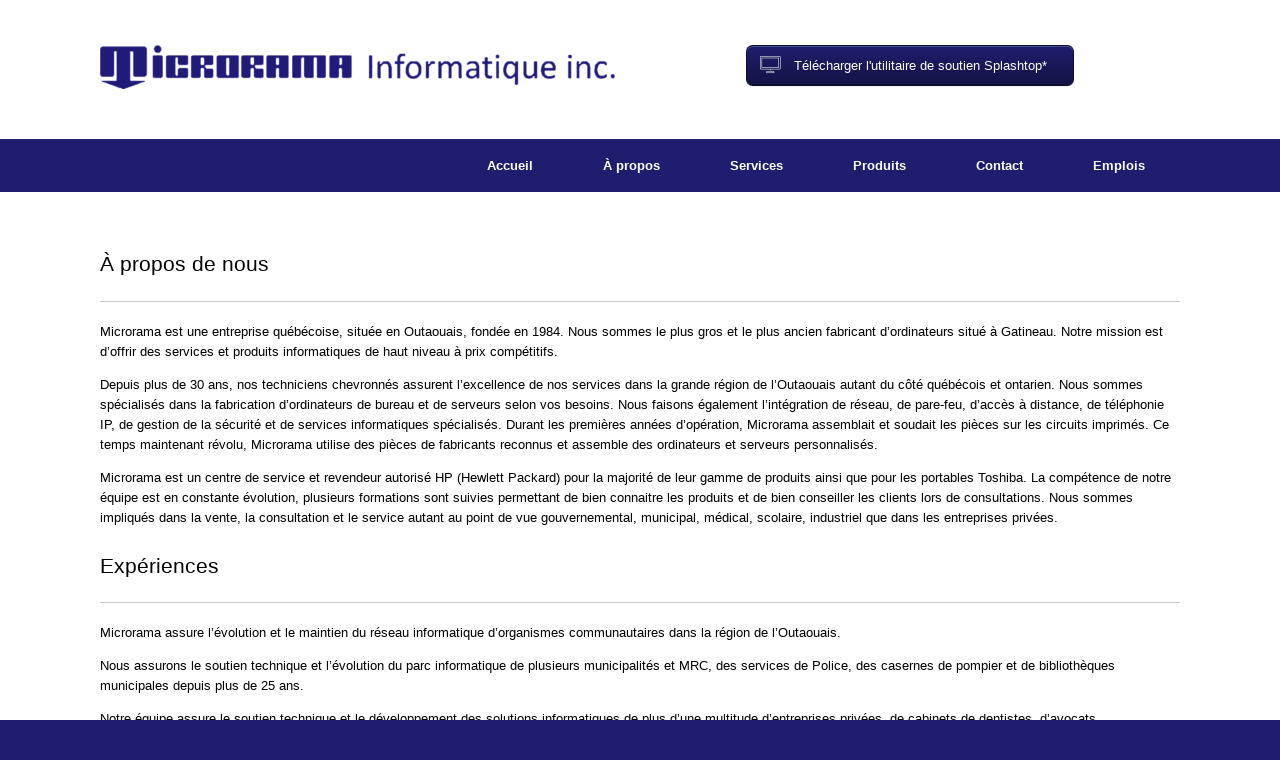

--- FILE ---
content_type: text/html; charset=UTF-8
request_url: https://microrama.com/a-propos/
body_size: 37899
content:
<!DOCTYPE html>
<html lang="en-US">
<head>
	<meta charset="UTF-8" />
	<meta http-equiv="X-UA-Compatible" content="IE=10" />
	<link rel="profile" href="http://gmpg.org/xfn/11" />
	<link rel="pingback" href="https://microrama.com/xmlrpc.php" />
	<title>À propos &#8211; Microrama</title>
<meta name='robots' content='max-image-preview:large' />
<link rel='dns-prefetch' href='//s.w.org' />
<link rel="alternate" type="application/rss+xml" title="Microrama &raquo; Feed" href="https://microrama.com/feed/" />
<link rel="alternate" type="application/rss+xml" title="Microrama &raquo; Comments Feed" href="https://microrama.com/comments/feed/" />
<script type="text/javascript">
window._wpemojiSettings = {"baseUrl":"https:\/\/s.w.org\/images\/core\/emoji\/14.0.0\/72x72\/","ext":".png","svgUrl":"https:\/\/s.w.org\/images\/core\/emoji\/14.0.0\/svg\/","svgExt":".svg","source":{"concatemoji":"https:\/\/microrama.com\/wp-includes\/js\/wp-emoji-release.min.js?ver=6.0.11"}};
/*! This file is auto-generated */
!function(e,a,t){var n,r,o,i=a.createElement("canvas"),p=i.getContext&&i.getContext("2d");function s(e,t){var a=String.fromCharCode,e=(p.clearRect(0,0,i.width,i.height),p.fillText(a.apply(this,e),0,0),i.toDataURL());return p.clearRect(0,0,i.width,i.height),p.fillText(a.apply(this,t),0,0),e===i.toDataURL()}function c(e){var t=a.createElement("script");t.src=e,t.defer=t.type="text/javascript",a.getElementsByTagName("head")[0].appendChild(t)}for(o=Array("flag","emoji"),t.supports={everything:!0,everythingExceptFlag:!0},r=0;r<o.length;r++)t.supports[o[r]]=function(e){if(!p||!p.fillText)return!1;switch(p.textBaseline="top",p.font="600 32px Arial",e){case"flag":return s([127987,65039,8205,9895,65039],[127987,65039,8203,9895,65039])?!1:!s([55356,56826,55356,56819],[55356,56826,8203,55356,56819])&&!s([55356,57332,56128,56423,56128,56418,56128,56421,56128,56430,56128,56423,56128,56447],[55356,57332,8203,56128,56423,8203,56128,56418,8203,56128,56421,8203,56128,56430,8203,56128,56423,8203,56128,56447]);case"emoji":return!s([129777,127995,8205,129778,127999],[129777,127995,8203,129778,127999])}return!1}(o[r]),t.supports.everything=t.supports.everything&&t.supports[o[r]],"flag"!==o[r]&&(t.supports.everythingExceptFlag=t.supports.everythingExceptFlag&&t.supports[o[r]]);t.supports.everythingExceptFlag=t.supports.everythingExceptFlag&&!t.supports.flag,t.DOMReady=!1,t.readyCallback=function(){t.DOMReady=!0},t.supports.everything||(n=function(){t.readyCallback()},a.addEventListener?(a.addEventListener("DOMContentLoaded",n,!1),e.addEventListener("load",n,!1)):(e.attachEvent("onload",n),a.attachEvent("onreadystatechange",function(){"complete"===a.readyState&&t.readyCallback()})),(e=t.source||{}).concatemoji?c(e.concatemoji):e.wpemoji&&e.twemoji&&(c(e.twemoji),c(e.wpemoji)))}(window,document,window._wpemojiSettings);
</script>
<style type="text/css">
img.wp-smiley,
img.emoji {
	display: inline !important;
	border: none !important;
	box-shadow: none !important;
	height: 1em !important;
	width: 1em !important;
	margin: 0 0.07em !important;
	vertical-align: -0.1em !important;
	background: none !important;
	padding: 0 !important;
}
</style>
	<link rel='stylesheet' id='wp-block-library-css'  href='https://microrama.com/wp-includes/css/dist/block-library/style.min.css?ver=6.0.11' type='text/css' media='all' />
<style id='global-styles-inline-css' type='text/css'>
body{--wp--preset--color--black: #000000;--wp--preset--color--cyan-bluish-gray: #abb8c3;--wp--preset--color--white: #ffffff;--wp--preset--color--pale-pink: #f78da7;--wp--preset--color--vivid-red: #cf2e2e;--wp--preset--color--luminous-vivid-orange: #ff6900;--wp--preset--color--luminous-vivid-amber: #fcb900;--wp--preset--color--light-green-cyan: #7bdcb5;--wp--preset--color--vivid-green-cyan: #00d084;--wp--preset--color--pale-cyan-blue: #8ed1fc;--wp--preset--color--vivid-cyan-blue: #0693e3;--wp--preset--color--vivid-purple: #9b51e0;--wp--preset--gradient--vivid-cyan-blue-to-vivid-purple: linear-gradient(135deg,rgba(6,147,227,1) 0%,rgb(155,81,224) 100%);--wp--preset--gradient--light-green-cyan-to-vivid-green-cyan: linear-gradient(135deg,rgb(122,220,180) 0%,rgb(0,208,130) 100%);--wp--preset--gradient--luminous-vivid-amber-to-luminous-vivid-orange: linear-gradient(135deg,rgba(252,185,0,1) 0%,rgba(255,105,0,1) 100%);--wp--preset--gradient--luminous-vivid-orange-to-vivid-red: linear-gradient(135deg,rgba(255,105,0,1) 0%,rgb(207,46,46) 100%);--wp--preset--gradient--very-light-gray-to-cyan-bluish-gray: linear-gradient(135deg,rgb(238,238,238) 0%,rgb(169,184,195) 100%);--wp--preset--gradient--cool-to-warm-spectrum: linear-gradient(135deg,rgb(74,234,220) 0%,rgb(151,120,209) 20%,rgb(207,42,186) 40%,rgb(238,44,130) 60%,rgb(251,105,98) 80%,rgb(254,248,76) 100%);--wp--preset--gradient--blush-light-purple: linear-gradient(135deg,rgb(255,206,236) 0%,rgb(152,150,240) 100%);--wp--preset--gradient--blush-bordeaux: linear-gradient(135deg,rgb(254,205,165) 0%,rgb(254,45,45) 50%,rgb(107,0,62) 100%);--wp--preset--gradient--luminous-dusk: linear-gradient(135deg,rgb(255,203,112) 0%,rgb(199,81,192) 50%,rgb(65,88,208) 100%);--wp--preset--gradient--pale-ocean: linear-gradient(135deg,rgb(255,245,203) 0%,rgb(182,227,212) 50%,rgb(51,167,181) 100%);--wp--preset--gradient--electric-grass: linear-gradient(135deg,rgb(202,248,128) 0%,rgb(113,206,126) 100%);--wp--preset--gradient--midnight: linear-gradient(135deg,rgb(2,3,129) 0%,rgb(40,116,252) 100%);--wp--preset--duotone--dark-grayscale: url('#wp-duotone-dark-grayscale');--wp--preset--duotone--grayscale: url('#wp-duotone-grayscale');--wp--preset--duotone--purple-yellow: url('#wp-duotone-purple-yellow');--wp--preset--duotone--blue-red: url('#wp-duotone-blue-red');--wp--preset--duotone--midnight: url('#wp-duotone-midnight');--wp--preset--duotone--magenta-yellow: url('#wp-duotone-magenta-yellow');--wp--preset--duotone--purple-green: url('#wp-duotone-purple-green');--wp--preset--duotone--blue-orange: url('#wp-duotone-blue-orange');--wp--preset--font-size--small: 13px;--wp--preset--font-size--medium: 20px;--wp--preset--font-size--large: 36px;--wp--preset--font-size--x-large: 42px;}.has-black-color{color: var(--wp--preset--color--black) !important;}.has-cyan-bluish-gray-color{color: var(--wp--preset--color--cyan-bluish-gray) !important;}.has-white-color{color: var(--wp--preset--color--white) !important;}.has-pale-pink-color{color: var(--wp--preset--color--pale-pink) !important;}.has-vivid-red-color{color: var(--wp--preset--color--vivid-red) !important;}.has-luminous-vivid-orange-color{color: var(--wp--preset--color--luminous-vivid-orange) !important;}.has-luminous-vivid-amber-color{color: var(--wp--preset--color--luminous-vivid-amber) !important;}.has-light-green-cyan-color{color: var(--wp--preset--color--light-green-cyan) !important;}.has-vivid-green-cyan-color{color: var(--wp--preset--color--vivid-green-cyan) !important;}.has-pale-cyan-blue-color{color: var(--wp--preset--color--pale-cyan-blue) !important;}.has-vivid-cyan-blue-color{color: var(--wp--preset--color--vivid-cyan-blue) !important;}.has-vivid-purple-color{color: var(--wp--preset--color--vivid-purple) !important;}.has-black-background-color{background-color: var(--wp--preset--color--black) !important;}.has-cyan-bluish-gray-background-color{background-color: var(--wp--preset--color--cyan-bluish-gray) !important;}.has-white-background-color{background-color: var(--wp--preset--color--white) !important;}.has-pale-pink-background-color{background-color: var(--wp--preset--color--pale-pink) !important;}.has-vivid-red-background-color{background-color: var(--wp--preset--color--vivid-red) !important;}.has-luminous-vivid-orange-background-color{background-color: var(--wp--preset--color--luminous-vivid-orange) !important;}.has-luminous-vivid-amber-background-color{background-color: var(--wp--preset--color--luminous-vivid-amber) !important;}.has-light-green-cyan-background-color{background-color: var(--wp--preset--color--light-green-cyan) !important;}.has-vivid-green-cyan-background-color{background-color: var(--wp--preset--color--vivid-green-cyan) !important;}.has-pale-cyan-blue-background-color{background-color: var(--wp--preset--color--pale-cyan-blue) !important;}.has-vivid-cyan-blue-background-color{background-color: var(--wp--preset--color--vivid-cyan-blue) !important;}.has-vivid-purple-background-color{background-color: var(--wp--preset--color--vivid-purple) !important;}.has-black-border-color{border-color: var(--wp--preset--color--black) !important;}.has-cyan-bluish-gray-border-color{border-color: var(--wp--preset--color--cyan-bluish-gray) !important;}.has-white-border-color{border-color: var(--wp--preset--color--white) !important;}.has-pale-pink-border-color{border-color: var(--wp--preset--color--pale-pink) !important;}.has-vivid-red-border-color{border-color: var(--wp--preset--color--vivid-red) !important;}.has-luminous-vivid-orange-border-color{border-color: var(--wp--preset--color--luminous-vivid-orange) !important;}.has-luminous-vivid-amber-border-color{border-color: var(--wp--preset--color--luminous-vivid-amber) !important;}.has-light-green-cyan-border-color{border-color: var(--wp--preset--color--light-green-cyan) !important;}.has-vivid-green-cyan-border-color{border-color: var(--wp--preset--color--vivid-green-cyan) !important;}.has-pale-cyan-blue-border-color{border-color: var(--wp--preset--color--pale-cyan-blue) !important;}.has-vivid-cyan-blue-border-color{border-color: var(--wp--preset--color--vivid-cyan-blue) !important;}.has-vivid-purple-border-color{border-color: var(--wp--preset--color--vivid-purple) !important;}.has-vivid-cyan-blue-to-vivid-purple-gradient-background{background: var(--wp--preset--gradient--vivid-cyan-blue-to-vivid-purple) !important;}.has-light-green-cyan-to-vivid-green-cyan-gradient-background{background: var(--wp--preset--gradient--light-green-cyan-to-vivid-green-cyan) !important;}.has-luminous-vivid-amber-to-luminous-vivid-orange-gradient-background{background: var(--wp--preset--gradient--luminous-vivid-amber-to-luminous-vivid-orange) !important;}.has-luminous-vivid-orange-to-vivid-red-gradient-background{background: var(--wp--preset--gradient--luminous-vivid-orange-to-vivid-red) !important;}.has-very-light-gray-to-cyan-bluish-gray-gradient-background{background: var(--wp--preset--gradient--very-light-gray-to-cyan-bluish-gray) !important;}.has-cool-to-warm-spectrum-gradient-background{background: var(--wp--preset--gradient--cool-to-warm-spectrum) !important;}.has-blush-light-purple-gradient-background{background: var(--wp--preset--gradient--blush-light-purple) !important;}.has-blush-bordeaux-gradient-background{background: var(--wp--preset--gradient--blush-bordeaux) !important;}.has-luminous-dusk-gradient-background{background: var(--wp--preset--gradient--luminous-dusk) !important;}.has-pale-ocean-gradient-background{background: var(--wp--preset--gradient--pale-ocean) !important;}.has-electric-grass-gradient-background{background: var(--wp--preset--gradient--electric-grass) !important;}.has-midnight-gradient-background{background: var(--wp--preset--gradient--midnight) !important;}.has-small-font-size{font-size: var(--wp--preset--font-size--small) !important;}.has-medium-font-size{font-size: var(--wp--preset--font-size--medium) !important;}.has-large-font-size{font-size: var(--wp--preset--font-size--large) !important;}.has-x-large-font-size{font-size: var(--wp--preset--font-size--x-large) !important;}
</style>
<link rel='stylesheet' id='sow-button-base-css'  href='https://microrama.com/wp-content/plugins/so-widgets-bundle/widgets/button/css/style.css?ver=1.35.1' type='text/css' media='all' />
<link rel='stylesheet' id='sow-button-atom-d90da578ae89-css'  href='https://microrama.com/wp-content/uploads/siteorigin-widgets/sow-button-atom-d90da578ae89.css?ver=6.0.11' type='text/css' media='all' />
<link rel='stylesheet' id='vantage-style-css'  href='https://microrama.com/wp-content/themes/vantage/style.css?ver=1.19.12' type='text/css' media='all' />
<link rel='stylesheet' id='font-awesome-css'  href='https://microrama.com/wp-content/themes/vantage/fontawesome/css/font-awesome.css?ver=4.6.2' type='text/css' media='all' />
<link rel='stylesheet' id='social-media-widget-css'  href='https://microrama.com/wp-content/themes/vantage/css/social-media-widget.css?ver=1.19.12' type='text/css' media='all' />
<link rel='stylesheet' id='siteorigin-mobilenav-css'  href='https://microrama.com/wp-content/themes/vantage/inc/mobilenav/css/mobilenav.css?ver=1.19.12' type='text/css' media='all' />
<script type='text/javascript' src='https://microrama.com/wp-includes/js/jquery/jquery.min.js?ver=3.6.0' id='jquery-core-js'></script>
<script type='text/javascript' src='https://microrama.com/wp-includes/js/jquery/jquery-migrate.min.js?ver=3.3.2' id='jquery-migrate-js'></script>
<script type='text/javascript' src='https://microrama.com/wp-content/themes/vantage/js/jquery.flexslider.min.js?ver=2.1' id='jquery-flexslider-js'></script>
<script type='text/javascript' src='https://microrama.com/wp-content/themes/vantage/js/jquery.touchSwipe.min.js?ver=1.6.6' id='jquery-touchswipe-js'></script>
<script type='text/javascript' id='vantage-main-js-extra'>
/* <![CDATA[ */
var vantage = {"fitvids":"1"};
/* ]]> */
</script>
<script type='text/javascript' src='https://microrama.com/wp-content/themes/vantage/js/jquery.theme-main.min.js?ver=1.19.12' id='vantage-main-js'></script>
<script type='text/javascript' src='https://microrama.com/wp-content/themes/vantage/js/jquery.fitvids.min.js?ver=1.0' id='jquery-fitvids-js'></script>
<!--[if lt IE 9]>
<script type='text/javascript' src='https://microrama.com/wp-content/themes/vantage/js/html5.min.js?ver=3.7.3' id='vantage-html5-js'></script>
<![endif]-->
<!--[if (gte IE 6)&(lte IE 8)]>
<script type='text/javascript' src='https://microrama.com/wp-content/themes/vantage/js/selectivizr.min.js?ver=1.0.3b' id='vantage-selectivizr-js'></script>
<![endif]-->
<script type='text/javascript' id='siteorigin-mobilenav-js-extra'>
/* <![CDATA[ */
var mobileNav = {"search":"","text":{"navigate":"Menu","back":"Back","close":"Close"},"nextIconUrl":"https:\/\/microrama.com\/wp-content\/themes\/vantage\/inc\/mobilenav\/images\/next.png","mobileMenuClose":"<i class=\"fa fa-times\"><\/i>"};
/* ]]> */
</script>
<script type='text/javascript' src='https://microrama.com/wp-content/themes/vantage/inc/mobilenav/js/mobilenav.min.js?ver=1.19.12' id='siteorigin-mobilenav-js'></script>
<link rel="https://api.w.org/" href="https://microrama.com/wp-json/" /><link rel="alternate" type="application/json" href="https://microrama.com/wp-json/wp/v2/pages/29" /><link rel="EditURI" type="application/rsd+xml" title="RSD" href="https://microrama.com/xmlrpc.php?rsd" />
<link rel="wlwmanifest" type="application/wlwmanifest+xml" href="https://microrama.com/wp-includes/wlwmanifest.xml" /> 
<meta name="generator" content="WordPress 6.0.11" />
<link rel="canonical" href="https://microrama.com/a-propos/" />
<link rel='shortlink' href='https://microrama.com/?p=29' />
<link rel="alternate" type="application/json+oembed" href="https://microrama.com/wp-json/oembed/1.0/embed?url=https%3A%2F%2Fmicrorama.com%2Fa-propos%2F" />
<link rel="alternate" type="text/xml+oembed" href="https://microrama.com/wp-json/oembed/1.0/embed?url=https%3A%2F%2Fmicrorama.com%2Fa-propos%2F&#038;format=xml" />
<meta name="viewport" content="width=device-width, initial-scale=1" />		<style type="text/css">
			.so-mobilenav-mobile + * { display: none; }
			@media screen and (max-width: 480px) { .so-mobilenav-mobile + * { display: block; } .so-mobilenav-standard + * { display: none; } .site-navigation #search-icon { display: none; } }
		</style>
		<style type="text/css" media="screen">
		#footer-widgets .widget { width: 50%; }
		#masthead-widgets .widget { width: 50%; }
	</style>
	<style type="text/css" id="vantage-footer-widgets">#footer-widgets aside { width : 50%; }</style> <style type="text/css" id="customizer-css">body,button,input,select,textarea { font-family: "Arial", Arial, Helvetica, sans-serif; font-weight: 400 } #masthead.site-header .hgroup .site-title, #masthead.site-header.masthead-logo-in-menu .logo > .site-title { font-family: "Arial", Arial, Helvetica, sans-serif; font-weight: 400; color: #1f1e6e } #page-wrapper h1,#page-wrapper h2,#page-wrapper h3,#page-wrapper h4,#page-wrapper h5,#page-wrapper h6 { font-family: "Arial", Arial, Helvetica, sans-serif; font-weight: 400 } .main-navigation, .mobile-nav-frame, .mobile-nav-frame .title h3 { font-family: "Arial", Arial, Helvetica, sans-serif; font-weight: 400 } #masthead.site-header .hgroup .site-title, #masthead.masthead-logo-in-menu .logo > .site-title { font-size: 36px } #masthead .hgroup .site-description, #masthead.masthead-logo-in-menu .site-description { color: #1f1e6e } #masthead .hgroup .support-text, #masthead .hgroup .site-description { color: #1f1e6e } #page-title, article.post .entry-header h1.entry-title, article.page .entry-header h1.entry-title, .woocommerce #page-wrapper .product h1.entry-title { color: #1f1e6e } article.post .entry-header .entry-meta, article.post .entry-categories, article.page .entry-categories { color: #1f1e6e } article.post .entry-header .entry-meta a, article.post .entry-categories a, article.page .entry-categories a { color: #1f1e6e } .entry-content, .entry-summary, #comments .commentlist article .comment-meta a { color: #1f1e6e } .entry-content h1, .entry-content h2, .entry-content h3, .entry-content h4, .entry-content h5, .entry-content h6, #comments .commentlist article .comment-author a, #comments .commentlist article .comment-author, #comments-title, #reply-title, #commentform label { color: #1f1e6e } #comments-title, #reply-title { border-bottom-color: #1f1e6e } .main-navigation ul { text-align: right } .main-navigation { background-color: #1f1e6e } .main-navigation a { color: #ffffff } .main-navigation ul ul { background-color: #1f1e6e } .main-navigation ul ul a { color: #ffffff } .main-navigation ul li:hover > a, .main-navigation ul li.focus > a, #search-icon #search-icon-icon:hover, #search-icon #search-icon-icon:focus { background-color: #ffffff } .main-navigation ul li:hover > a, .main-navigation ul li:focus > a, .main-navigation ul li:hover > a [class^="fa fa-"] { color: #1f1e6e } .main-navigation ul ul li:hover > a, .main-navigation ul ul li.focus > a { background-color: #1f1e6e } .main-navigation ul li.current-menu-item > a, .main-navigation ul li.current_page_item > a  { background-color: #1f1e6e } #header-sidebar .widget_nav_menu ul.menu > li > ul.sub-menu { border-top-color: #1f1e6e } a.button, button, html input[type="button"], input[type="reset"], input[type="submit"], .post-navigation a, #image-navigation a, article.post .more-link, article.page .more-link, .paging-navigation a, .woocommerce #page-wrapper .button, .woocommerce a.button, .woocommerce .checkout-button, .woocommerce input.button, #infinite-handle span button { text-shadow: none } a.button, button, html input[type="button"], input[type="reset"], input[type="submit"], .post-navigation a, #image-navigation a, article.post .more-link, article.page .more-link, .paging-navigation a, .woocommerce #page-wrapper .button, .woocommerce a.button, .woocommerce .checkout-button, .woocommerce input.button, .woocommerce #respond input#submit.alt, .woocommerce a.button.alt, .woocommerce button.button.alt, .woocommerce input.button.alt, #infinite-handle span { -webkit-box-shadow: none; -moz-box-shadow: none; box-shadow: none } #masthead { background-color: #ffffff } #main { background-color: #ffffff } #colophon, body.layout-full { background-color: #1f1e6e } #footer-widgets .widget { color: #ffffff } #colophon .widget_nav_menu .menu-item a { border-color: #ffffff } #footer-widgets .widget a, #footer-widgets .widget a:visited { color: #ffffff } #footer-widgets .widget a:hover, #footer-widgets .widget a:focus, #footer-widgets .widget a:active { color: #ffffff } #colophon #theme-attribution, #colophon #site-info { color: #ffffff } #colophon #theme-attribution a, #colophon #site-info a { color: #ffffff } </style><link rel="icon" href="https://microrama.com/wp-content/uploads/2019/11/cropped-Logo_w-o_background-32x32.png" sizes="32x32" />
<link rel="icon" href="https://microrama.com/wp-content/uploads/2019/11/cropped-Logo_w-o_background-192x192.png" sizes="192x192" />
<link rel="apple-touch-icon" href="https://microrama.com/wp-content/uploads/2019/11/cropped-Logo_w-o_background-180x180.png" />
<meta name="msapplication-TileImage" content="https://microrama.com/wp-content/uploads/2019/11/cropped-Logo_w-o_background-270x270.png" />
</head>

<body class="page-template-default page page-id-29 wp-custom-logo responsive layout-full no-js no-sidebar panels-style-force-full page-layout-default sidebar-position-none mobilenav">
<svg xmlns="http://www.w3.org/2000/svg" viewBox="0 0 0 0" width="0" height="0" focusable="false" role="none" style="visibility: hidden; position: absolute; left: -9999px; overflow: hidden;" ><defs><filter id="wp-duotone-dark-grayscale"><feColorMatrix color-interpolation-filters="sRGB" type="matrix" values=" .299 .587 .114 0 0 .299 .587 .114 0 0 .299 .587 .114 0 0 .299 .587 .114 0 0 " /><feComponentTransfer color-interpolation-filters="sRGB" ><feFuncR type="table" tableValues="0 0.49803921568627" /><feFuncG type="table" tableValues="0 0.49803921568627" /><feFuncB type="table" tableValues="0 0.49803921568627" /><feFuncA type="table" tableValues="1 1" /></feComponentTransfer><feComposite in2="SourceGraphic" operator="in" /></filter></defs></svg><svg xmlns="http://www.w3.org/2000/svg" viewBox="0 0 0 0" width="0" height="0" focusable="false" role="none" style="visibility: hidden; position: absolute; left: -9999px; overflow: hidden;" ><defs><filter id="wp-duotone-grayscale"><feColorMatrix color-interpolation-filters="sRGB" type="matrix" values=" .299 .587 .114 0 0 .299 .587 .114 0 0 .299 .587 .114 0 0 .299 .587 .114 0 0 " /><feComponentTransfer color-interpolation-filters="sRGB" ><feFuncR type="table" tableValues="0 1" /><feFuncG type="table" tableValues="0 1" /><feFuncB type="table" tableValues="0 1" /><feFuncA type="table" tableValues="1 1" /></feComponentTransfer><feComposite in2="SourceGraphic" operator="in" /></filter></defs></svg><svg xmlns="http://www.w3.org/2000/svg" viewBox="0 0 0 0" width="0" height="0" focusable="false" role="none" style="visibility: hidden; position: absolute; left: -9999px; overflow: hidden;" ><defs><filter id="wp-duotone-purple-yellow"><feColorMatrix color-interpolation-filters="sRGB" type="matrix" values=" .299 .587 .114 0 0 .299 .587 .114 0 0 .299 .587 .114 0 0 .299 .587 .114 0 0 " /><feComponentTransfer color-interpolation-filters="sRGB" ><feFuncR type="table" tableValues="0.54901960784314 0.98823529411765" /><feFuncG type="table" tableValues="0 1" /><feFuncB type="table" tableValues="0.71764705882353 0.25490196078431" /><feFuncA type="table" tableValues="1 1" /></feComponentTransfer><feComposite in2="SourceGraphic" operator="in" /></filter></defs></svg><svg xmlns="http://www.w3.org/2000/svg" viewBox="0 0 0 0" width="0" height="0" focusable="false" role="none" style="visibility: hidden; position: absolute; left: -9999px; overflow: hidden;" ><defs><filter id="wp-duotone-blue-red"><feColorMatrix color-interpolation-filters="sRGB" type="matrix" values=" .299 .587 .114 0 0 .299 .587 .114 0 0 .299 .587 .114 0 0 .299 .587 .114 0 0 " /><feComponentTransfer color-interpolation-filters="sRGB" ><feFuncR type="table" tableValues="0 1" /><feFuncG type="table" tableValues="0 0.27843137254902" /><feFuncB type="table" tableValues="0.5921568627451 0.27843137254902" /><feFuncA type="table" tableValues="1 1" /></feComponentTransfer><feComposite in2="SourceGraphic" operator="in" /></filter></defs></svg><svg xmlns="http://www.w3.org/2000/svg" viewBox="0 0 0 0" width="0" height="0" focusable="false" role="none" style="visibility: hidden; position: absolute; left: -9999px; overflow: hidden;" ><defs><filter id="wp-duotone-midnight"><feColorMatrix color-interpolation-filters="sRGB" type="matrix" values=" .299 .587 .114 0 0 .299 .587 .114 0 0 .299 .587 .114 0 0 .299 .587 .114 0 0 " /><feComponentTransfer color-interpolation-filters="sRGB" ><feFuncR type="table" tableValues="0 0" /><feFuncG type="table" tableValues="0 0.64705882352941" /><feFuncB type="table" tableValues="0 1" /><feFuncA type="table" tableValues="1 1" /></feComponentTransfer><feComposite in2="SourceGraphic" operator="in" /></filter></defs></svg><svg xmlns="http://www.w3.org/2000/svg" viewBox="0 0 0 0" width="0" height="0" focusable="false" role="none" style="visibility: hidden; position: absolute; left: -9999px; overflow: hidden;" ><defs><filter id="wp-duotone-magenta-yellow"><feColorMatrix color-interpolation-filters="sRGB" type="matrix" values=" .299 .587 .114 0 0 .299 .587 .114 0 0 .299 .587 .114 0 0 .299 .587 .114 0 0 " /><feComponentTransfer color-interpolation-filters="sRGB" ><feFuncR type="table" tableValues="0.78039215686275 1" /><feFuncG type="table" tableValues="0 0.94901960784314" /><feFuncB type="table" tableValues="0.35294117647059 0.47058823529412" /><feFuncA type="table" tableValues="1 1" /></feComponentTransfer><feComposite in2="SourceGraphic" operator="in" /></filter></defs></svg><svg xmlns="http://www.w3.org/2000/svg" viewBox="0 0 0 0" width="0" height="0" focusable="false" role="none" style="visibility: hidden; position: absolute; left: -9999px; overflow: hidden;" ><defs><filter id="wp-duotone-purple-green"><feColorMatrix color-interpolation-filters="sRGB" type="matrix" values=" .299 .587 .114 0 0 .299 .587 .114 0 0 .299 .587 .114 0 0 .299 .587 .114 0 0 " /><feComponentTransfer color-interpolation-filters="sRGB" ><feFuncR type="table" tableValues="0.65098039215686 0.40392156862745" /><feFuncG type="table" tableValues="0 1" /><feFuncB type="table" tableValues="0.44705882352941 0.4" /><feFuncA type="table" tableValues="1 1" /></feComponentTransfer><feComposite in2="SourceGraphic" operator="in" /></filter></defs></svg><svg xmlns="http://www.w3.org/2000/svg" viewBox="0 0 0 0" width="0" height="0" focusable="false" role="none" style="visibility: hidden; position: absolute; left: -9999px; overflow: hidden;" ><defs><filter id="wp-duotone-blue-orange"><feColorMatrix color-interpolation-filters="sRGB" type="matrix" values=" .299 .587 .114 0 0 .299 .587 .114 0 0 .299 .587 .114 0 0 .299 .587 .114 0 0 " /><feComponentTransfer color-interpolation-filters="sRGB" ><feFuncR type="table" tableValues="0.098039215686275 1" /><feFuncG type="table" tableValues="0 0.66274509803922" /><feFuncB type="table" tableValues="0.84705882352941 0.41960784313725" /><feFuncA type="table" tableValues="1 1" /></feComponentTransfer><feComposite in2="SourceGraphic" operator="in" /></filter></defs></svg>

<div id="page-wrapper">

	<a class="skip-link screen-reader-text" href="#content">Skip to content</a>

	
	
		<header id="masthead" class="site-header" role="banner">

	<div class="hgroup full-container masthead-sidebar">

		
							<div id="masthead-widgets" class="full-container">
					<aside id="media_image-4" class="widget widget_media_image"><img width="1500" height="127" src="https://microrama.com/wp-content/uploads/2019/11/Logo_complet_bleu_wo_background-1568x133.png" class="image wp-image-283  attachment-1500x127 size-1500x127" alt="" loading="lazy" style="max-width: 100%; height: auto;" srcset="https://microrama.com/wp-content/uploads/2019/11/Logo_complet_bleu_wo_background-1568x133.png 1568w, https://microrama.com/wp-content/uploads/2019/11/Logo_complet_bleu_wo_background-300x25.png 300w, https://microrama.com/wp-content/uploads/2019/11/Logo_complet_bleu_wo_background-768x65.png 768w, https://microrama.com/wp-content/uploads/2019/11/Logo_complet_bleu_wo_background-1024x87.png 1024w, https://microrama.com/wp-content/uploads/2019/11/Logo_complet_bleu_wo_background.png 1659w" sizes="(max-width: 1500px) 100vw, 1500px" /></aside><aside id="sow-button-3" class="widget widget_sow-button"><div
			
			class="so-widget-sow-button so-widget-sow-button-atom-d90da578ae89"
			
		><div class="ow-button-base ow-button-align-center">
	<a href="https://download.splashtop.com/sos/SplashtopSOS.exe" class="ow-icon-placement-left ow-button-hover" target="_blank" rel="noopener noreferrer" 		>
		<span>
			<span class="sow-icon-elegantline" data-sow-icon="&#xe002;"
		style="color: #ffffff" 
		aria-hidden="true"></span>
			Télécharger l'utilitaire de soutien Splashtop*		</span>
	</a>
</div>
</div></aside>				</div>
			
		
	</div><!-- .hgroup.full-container -->

	
<nav class="site-navigation main-navigation primary use-sticky-menu">

	<div class="full-container">
				
					<div id="so-mobilenav-standard-1" data-id="1" class="so-mobilenav-standard"></div><div class="menu-menu-container"><ul id="menu-menu" class="menu"><li id="menu-item-286" class="menu-item menu-item-type-post_type menu-item-object-page menu-item-home menu-item-286"><a href="https://microrama.com/">Accueil</a></li>
<li id="menu-item-288" class="menu-item menu-item-type-post_type menu-item-object-page current-menu-item page_item page-item-29 current_page_item menu-item-288"><a href="https://microrama.com/a-propos/" aria-current="page">À propos</a></li>
<li id="menu-item-290" class="menu-item menu-item-type-post_type menu-item-object-page menu-item-290"><a href="https://microrama.com/services/">Services</a></li>
<li id="menu-item-289" class="menu-item menu-item-type-post_type menu-item-object-page menu-item-289"><a href="https://microrama.com/produits/">Produits</a></li>
<li id="menu-item-291" class="menu-item menu-item-type-post_type menu-item-object-page menu-item-291"><a href="https://microrama.com/contact/">Contact</a></li>
<li id="menu-item-287" class="menu-item menu-item-type-custom menu-item-object-custom menu-item-287"><a target="_blank" rel="noopener" href="https://www.guichetemplois.gc.ca/jobsearch/rechercheemplois?locationstring=&#038;searchstring=microrama"><span class="icon"></span>Emplois</a></li>
</ul></div><div id="so-mobilenav-mobile-1" data-id="1" class="so-mobilenav-mobile"></div><div class="menu-mobilenav-container"><ul id="mobile-nav-item-wrap-1" class="menu"><li><a href="#" class="mobilenav-main-link" data-id="1"><span class="mobile-nav-icon"></span>Menu</a></li></ul></div>		
					</div>
</nav><!-- .site-navigation .main-navigation -->

</header><!-- #masthead .site-header -->

	
	
	
	
	<div id="main" class="site-main">
		<div class="full-container">
			
<div id="primary" class="content-area">
	<div id="content" class="site-content" role="main">

		
			
<article id="post-29" class="post-29 page type-page status-publish post">

	<div class="entry-main">

		
		
		<div class="entry-content">
			<div id="pl-gb29-6978748d55573"  class="panel-layout" ><div id="pg-gb29-6978748d55573-0"  class="panel-grid panel-no-style" ><div id="pgc-gb29-6978748d55573-0-0"  class="panel-grid-cell" ><div id="panel-gb29-6978748d55573-0-0-0" class="so-panel widget widget_sow-editor panel-first-child panel-last-child" data-index="0" ><div
			
			class="so-widget-sow-editor so-widget-sow-editor-base"
			
		>
<div class="siteorigin-widget-tinymce textwidget">
	<h2><span style="color: #000000;">À propos de nous</span></h2>
<hr />
<p><span style="color: #000000;">Microrama est une entreprise québécoise, située en Outaouais, fondée en 1984. Nous sommes le plus gros et le plus ancien fabricant d’ordinateurs situé à Gatineau. Notre mission est d’offrir des services et produits informatiques de haut niveau à prix compétitifs.</span></p>
<p><span style="color: #000000;">Depuis plus de 30 ans, nos techniciens chevronnés assurent l&#8217;excellence de nos services dans la grande région de l’Outaouais autant du côté québécois et ontarien. Nous sommes spécialisés dans la fabrication d’ordinateurs de bureau et de serveurs selon vos besoins. Nous faisons également l&#8217;intégration de réseau, de pare-feu, d&#8217;accès à distance, de téléphonie IP, de gestion de la sécurité et de services informatiques spécialisés. Durant les premières années d’opération, Microrama assemblait et soudait les pièces sur les circuits imprimés. Ce temps maintenant révolu, Microrama utilise des pièces de fabricants reconnus et assemble des ordinateurs et serveurs personnalisés.</span></p>
<p><span style="color: #000000;">Microrama est un centre de service et revendeur autorisé HP (Hewlett Packard) pour la majorité de leur gamme de produits ainsi que pour les portables Toshiba. La compétence de notre équipe est en constante évolution, plusieurs formations sont suivies permettant de bien connaitre les produits et de bien conseiller les clients lors de consultations. Nous sommes impliqués dans la vente, la consultation et le service autant au point de vue gouvernemental, municipal, médical, scolaire, industriel que dans les entreprises privées.</span></p>
<h2><span style="color: #000000;">Expériences</span></h2>
<hr />
<p><span style="color: #000000;">Microrama assure l&#8217;évolution et le maintien du réseau informatique d&#8217;organismes communautaires dans la région de l&#8217;Outaouais.</span></p>
<p><span style="color: #000000;">Nous assurons le soutien technique et l&#8217;évolution du parc informatique de plusieurs municipalités et MRC, des services de Police, des casernes de pompier et de bibliothèques municipales depuis plus de 25 ans.</span></p>
<p><span style="color: #000000;">Notre équipe assure le soutien technique et le développement des solutions informatiques de plus d&#8217;une multitude d&#8217;entreprises privées, de cabinets de dentistes, d&#8217;avocats, d&#8217;architectes, d&#8217;agents d&#8217;immeubles, de comptables et autres professionnels.</span></p>
<h2><span style="color: #000000;">Notre équipe</span></h2>
<hr />
<p><span style="color: #000000;">Notre entreprise compte 10 employés à temps plein, dont 8 techniciens, en plus d’une équipe de sous-traitants qui nous aide régulièrement dans différents projets. Microrama Informatique vous assure qu’un minimum de 2 techniciens qualifiés sera toujours disponible pour fournir un service adéquat dépassant vos attentes.</span></p>
</div>
</div></div></div></div></div>					</div><!-- .entry-content -->

		
	</div>

</article><!-- #post-29 -->

			
		
	</div><!-- #content .site-content -->
</div><!-- #primary .content-area -->


<div id="secondary" class="widget-area" role="complementary">
			</div><!-- #secondary .widget-area -->
					</div><!-- .full-container -->
	</div><!-- #main .site-main -->

	
	
	<footer id="colophon" class="site-footer" role="contentinfo">

			<div id="footer-widgets" class="full-container">
			<aside id="text-3" class="widget widget_text">			<div class="textwidget"><p>Copyright © Microrama Informatique inc.</p>
</div>
		</aside><aside id="vantage-social-media-5" class="widget widget_vantage-social-media"><a class="social-media-icon social-media-icon-facebook social-media-icon-size-small" href="https://www.facebook.com/Microrama/" title="Microrama Facebook" target="_blank"><span class="fa fa-facebook"></span></a><a class="social-media-icon social-media-icon-linkedin social-media-icon-size-small" href="https://www.linkedin.com/company/microrama/" title="Microrama LinkedIn" target="_blank"><span class="fa fa-linkedin"></span></a><a class="social-media-icon social-media-icon-envelope social-media-icon-size-small" href="mailto:tech@microrama.com" title="Microrama Email" target="_blank"><span class="fa fa-envelope"></span></a><a class="social-media-icon social-media-icon-phone social-media-icon-size-small" href="tel:+18196638600" title="Microrama Phone" target="_blank"><span class="fa fa-phone"></span></a></aside>		</div><!-- #footer-widgets -->
	
			<div id="site-info">
			<span>* L'utilitaire de soutien Splashtop permet à un membre de notre équipe technique d'accéder à distance à votre ordinateur de façon sécuritaire. Il nous ait impossible de procéder sans votre consentement. Vous pouvez mettre fin à la session de support à tout moment en fermant le programme. Lorsque la session de support prend fin, il est impossible à quiconque le désirant d'accéder à votre ordinateur sans que vous ne retéléchargez le programme et lui accordez l'accès.</span>		</div><!-- #site-info -->
	
	<div id="theme-attribution">A <a href="https://siteorigin.com">SiteOrigin</a> Theme</div>
</footer><!-- #colophon .site-footer -->

	
</div><!-- #page-wrapper -->


<a href="#" id="scroll-to-top" class="scroll-to-top" title="Back To Top"><span class="vantage-icon-arrow-up"></span></a>                <style type="text/css" media="all"
                       id="siteorigin-panels-layouts-footer">/* Layout gb29-6978748d55573 */ #pgc-gb29-6978748d55573-0-0 { width:100%;width:calc(100% - ( 0 * 30px ) ) } #pl-gb29-6978748d55573 .so-panel { margin-bottom:35px } #pl-gb29-6978748d55573 .so-panel:last-of-type { margin-bottom:0px } @media (max-width:780px){ #pg-gb29-6978748d55573-0.panel-no-style, #pg-gb29-6978748d55573-0.panel-has-style > .panel-row-style, #pg-gb29-6978748d55573-0 { -webkit-flex-direction:column;-ms-flex-direction:column;flex-direction:column } #pg-gb29-6978748d55573-0 > .panel-grid-cell , #pg-gb29-6978748d55573-0 > .panel-row-style > .panel-grid-cell { width:100%;margin-right:0 } #pl-gb29-6978748d55573 .panel-grid-cell { padding:0 } #pl-gb29-6978748d55573 .panel-grid .panel-grid-cell-empty { display:none } #pl-gb29-6978748d55573 .panel-grid .panel-grid-cell-mobile-last { margin-bottom:0px }  } </style><link rel='stylesheet' id='siteorigin-widget-icon-font-elegantline-css'  href='https://microrama.com/wp-content/plugins/so-widgets-bundle/icons/elegantline/style.css?ver=6.0.11' type='text/css' media='all' />
<link rel='stylesheet' id='siteorigin-panels-front-css'  href='https://microrama.com/wp-content/plugins/siteorigin-panels/css/front-flex.min.css?ver=2.16.13' type='text/css' media='all' />

</body>
</html>


--- FILE ---
content_type: text/css
request_url: https://microrama.com/wp-content/uploads/siteorigin-widgets/sow-button-atom-d90da578ae89.css?ver=6.0.11
body_size: 1961
content:
@media (max-width: 780px) {
  .so-widget-sow-button-atom-d90da578ae89 .ow-button-base.ow-button-align-center {
    text-align: center;
  }
  .so-widget-sow-button-atom-d90da578ae89 .ow-button-base.ow-button-align-center.ow-button-align-justify a {
    display: inline-block;
  }
}
.so-widget-sow-button-atom-d90da578ae89 .ow-button-base a {
  -ms-box-sizing: border-box;
  -moz-box-sizing: border-box;
  -webkit-box-sizing: border-box;
  box-sizing: border-box;
  
  font-size: 1em;
  padding: 1em 2em;
  background: #1f1e6e;
  background: -webkit-gradient(linear, left bottom, left top, color-stop(0, #141346), color-stop(1, #1f1e6e));
  background: -ms-linear-gradient(bottom, #141346, #1f1e6e);
  background: -moz-linear-gradient(center bottom, #141346 0%, #1f1e6e 100%);
  background: -o-linear-gradient(#1f1e6e, #141346);
  filter: progid:DXImageTransform.Microsoft.gradient(startColorstr='#1f1e6e', endColorstr='#141346', GradientType=0);
  border: 1px solid;
  border-color: #10103a #0e0e32 #0b0a26 #0e0e32;
  color: #ffffff !important;
  -webkit-border-radius: 0.5em;
  -moz-border-radius: 0.5em;
  border-radius: 0.5em;
  -webkit-box-shadow: inset 0 1px 0 rgba(255,255,255,0.2), 0 1px 2px rgba(0,0,0,0.065);
  -moz-box-shadow: inset 0 1px 0 rgba(255,255,255,0.2), 0 1px 2px rgba(0,0,0,0.065);
  box-shadow: inset 0 1px 0 rgba(255,255,255,0.2), 0 1px 2px rgba(0,0,0,0.065);
  text-shadow: 0 1px 0 rgba(0, 0, 0, 0.05);
}
.so-widget-sow-button-atom-d90da578ae89 .ow-button-base a:active,
.so-widget-sow-button-atom-d90da578ae89 .ow-button-base a:hover {
  color: #ffffff !important;
}
.so-widget-sow-button-atom-d90da578ae89 .ow-button-base a.ow-button-hover:hover {
  background: #212076;
  background: -webkit-gradient(linear, left bottom, left top, color-stop(0, #16154e), color-stop(1, #212076));
  background: -ms-linear-gradient(bottom, #16154e, #212076);
  background: -moz-linear-gradient(center bottom, #16154e 0%, #212076 100%);
  background: -o-linear-gradient(#212076, #16154e);
  filter: progid:DXImageTransform.Microsoft.gradient(startColorstr='#212076', endColorstr='#16154e', GradientType=0);
  border-color: #24227e #212076 #1e1d6a #212076;
}